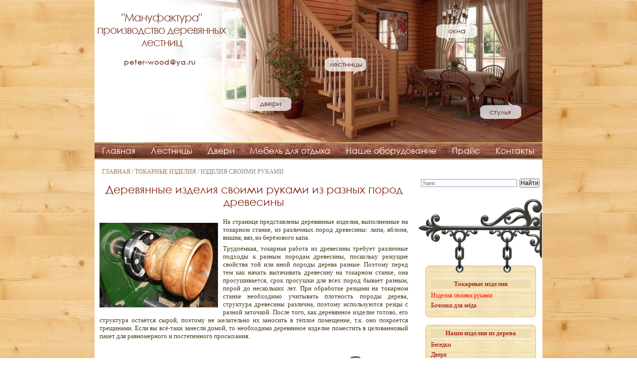

--- FILE ---
content_type: text/html; charset=UTF-8
request_url: https://wood-petr.ru/exhibitions/tokarnyye-raboty-po-derevu.php
body_size: 4196
content:
<!doctype html> 
<html lang="ru"> 
<head> 
	<meta charset="utf-8" /> 
	<title>Деревянные изделия выполненные на токарном станке</title> 
	<meta name="keywords" content="токарные работы по дереву, деревянные изделия своими руками, столярные изделия, изготовление деревянных изделий" /> 
	<meta name="description" content="Деревянные изделия выполнены на токарном станке, деревянные изделия своими руками из разных пород древесины" /> 
	<link rel="stylesheet" href="../css-java/style.css" type="text/css"/> 
	<meta name="viewport" content="width=device-width, initial-scale=1.0">
</head>
<body>
<div id="wrapper">
<div id="header">
<div class="headerimg"></div>
<div class="headertext">"Мануфактура"<br>производство деревянных<br>лестниц<br>
<div class="headertext-min">peter-wood@ya.ru</div></div>
</div><!-- #header-->
 
	<nav class="nav">
<ul>
<li><a href="/">Главная</a></li>
<li><a href="/derevyannye-lestnitsy/lestnitsy-derevyannyye.php">Лестницы</a></li>
<li><a href="/derevyannye-izdeliya/dveri-derevyannye.php">Двери</a></li>
<li><a href="/mebel/mebel-dlya-otdykha-v-zagorodnom-dome-i-na-prirode.php">Мебель для отдыха</a></li>
<li><a href="/article/nashe-oborudovanie.php">Наше оборудование</a></li>
<li><a href="/work/prais.php">Прайс</a></li>
<li><a href="/work/mail.php">Контакты</a></li>
</ul>
</nav> 
<div id="middle"> 
<div id="container"> 
<div id="content"> 
	<div class="xleb"><a href="/">Главная</a> / <a href="/exhibitions/tokarnyye-raboty-po-derevu.php">Токарные изделия</a> / Изделия своими руками</div> 
	<h1>Деревянные изделия своими руками из разных пород древесины</h1> 
<p>
<img src="../images/vaza-v-tokarnom-patrone.gif" alt="ваза в токарном патроне" width="238" height="170" class="leftimg">На странице представлены деревянные изделия, выполненные на токарном станке, из различных пород древесины: липа, яблоня, вишня, вяз, из берёзового капа.</p> 
<p>Трудоёмкая, токарная работа из древесины требует различные подходы к разным породам древесины, поскольку режущие свойства той или иной породы дерева разные. Поэтому перед тем как начать вытачивать древесину на токарном станке, она просушивается, срок просушки для всех пород бывает разным, порой до нескольких лет. При обработке резцами на токарном станке необходимо учитывать плотность породы дерева, структура древесины различна, поэтому используются резцы с разной заточкой. После того, как деревянное изделие готово, его структура остаётся сырой, поэтому не желательно их заносить в тёплое помещение, т.к. оно покроется трещинами. Если вы всё-таки занесли домой, то необходимо деревянное изделие поместить в целованновый пакет для равномерного и постепенного просыхания.</p>
<p>&nbsp;</p> 
<table class="noborder"> 
	<tr> 
		<td style="width:33%"><div style="text-align:center;"><a href="../images/vaza-iz-dereva-01.gif" data-lightbox="roadtrip" title="Деревянная вазочка сделанная на токарном станке, порода дерева берёза, кап">
<img src="../images/vaza-iz-dereva-01m.gif" alt="Деревянная ваза из капа" width="159" height="172"></a></div></td> 
		<td style="width:33%"><div style="text-align:center;"><a href="../images/vaza-iz-dereva-02.gif" data-lightbox="roadtrip" title="Деревянная вазочка выполнена на токарном станке, порода дерева вяз">
<img src="../images/vaza-iz-dereva-02m.gif" alt="Деревянная ваза из вяза" width="151" height="172"></a></div></td> 
		<td style="width:33%"><div style="text-align:center;"><a href="../images/vaza-iz-dereva-05.gif" data-lightbox="roadtrip" title="Деревянная шкатулка, порода дерева вишня">
<img src="../images/vaza-iz-dereva-05m.gif" alt="Деревянная ваза из вишни" width="129" height="203"></a></div></td> 
	</tr> 
	<tr> 
		<td><div style="text-align:center;"><a href="../images/vaza-iz-dereva-03.gif" data-lightbox="roadtrip" title="Деревянная вазочка выполнена на токарном станке, порода дерева липа">
<img src="../images/vaza-iz-dereva-03m.gif" alt="Деревянная ваза из липы" width="169" height="309"></a></div></td> 
		<td><div style="text-align:center;"><a href="../images/vaza-iz-dereva-04.gif" data-lightbox="roadtrip" title="Деревянная шкатулка, порода дерева вишня">
<img src="../images/vaza-iz-dereva-04m.gif" alt="Деревянная ваза из вишни" width="134" height="234"></a></div></td> 
		<td><div style="text-align:center;"><a href="../images/vaza-iz-dereva-06.gif" data-lightbox="roadtrip" title="Деревянная шкатулка, порода дерева вишня">
<img src="../images/vaza-iz-dereva-06m.gif" alt="Деревянная ваза из вишни" width="112" height="235"></a></div></td> 
	</tr> 
	<tr> 
		<td><div style="text-align:center;"><a href="../images/vaza-iz-dereva-07.gif" data-lightbox="roadtrip" title="Деревянный кубок выполнен на токарном станке, порода дерева яблоня">
<img src="../images/vaza-iz-dereva-07m.gif" alt="Деревянный кубок из яблони" width="120" height="255"></a></div></td> 
		<td><div style="text-align:center;"><a href="../images/vaza-iz-dereva-08.gif" data-lightbox="roadtrip" title="Деревянный вазочка, порода дерева яблоня">
<img src="../images/vaza-iz-dereva-08m.gif" alt="Деревянная вазочка из яблони" width="118" height="255"></a></div></td> 
		<td><div style="text-align:center;"><a href="../images/derevyannoye-paskhalnoye-yaitso.gif" data-lightbox="roadtrip" title="Деревянное пасхальное яицо, порода дерева яблоня">
<img src="../images/derevyannoye-paskhalnoye-yaitso-m.gif" alt="Деревянное пасхальное яицо из яблони" width="130" height="255"></a></div></td> 
	</tr> 
	<tr> 
		<td><div style="text-align:center;"><a href="../images/derevyannaya-ryumka-iz-sireni.gif" data-lightbox="roadtrip" title="Деревянная рюмка порода дерева сирень">
<img src="../images/derevyannaya-ryumka-iz-sireni-m.gif" alt="Деревянная рюмка из сирени" width="141" height="255"></a></div></td> 
		<td><div style="text-align:center;"><a href="../images/ryumka-iz-drevesiny.gif" data-lightbox="roadtrip" title="Деревянная рюмка порода дерева яблоня">
<img src="../images/ryumka-iz-drevesiny-m.gif" alt="Деревянная рюмка из яблони" width="141" height="255"></a></div></td> 
		<td><div style="text-align:center;"><a href="../images/derevyannaya-vaza-konfetnitsa.gif" data-lightbox="roadtrip" title="Деревянная конфетница дерева яблоня">
<img src="../images/derevyannaya-vaza-konfetnitsa-m.gif" alt="Деревянная конфетница из яблони" width="202" height="211"></a></div></td> 
	</tr> 
</table> 
<table class="noborder"> 
	<tr> 
		<td><div style="text-align:center;"><a href="../images/vazochki-pod-bizhuteriyu-1.gif" data-lightbox="roadtrip" title="Деревянная вазочка под бижутерию дерево яблоня">
<img src="../images/vazochki-pod-bizhuteriyu-1m.gif" alt="Вазочка из дерева из яблони" width="185" height="204"></a></div></td> 
		<td><div style="text-align:center;"><a href="../images/vazochki-pod-bizhuteriyu-2.gif" data-lightbox="roadtrip" title="Вазочка деревянная для бижутерии, древесина яблоня">
<img src="../images/vazochki-pod-bizhuteriyu-2m.gif" alt="Вазочка из дерева из яблони" width="155" height="134"></a></div></td> 
	</tr> 
</table>
</div><!-- #content-->
</div><!-- #container--> 
	<div class="sidebar" id="sideRight">
<div class="ya-site-form ya-site-form_inited_no" onclick="return {'bg': 'transparent', 'publicname': '\u041f\u043e\u0438\u0441\u043a \u043f\u043e wood-petr.ru', 'target': '_self', 'language': 'ru', 'suggest': true, 'tld': 'ru', 'site_suggest': true, 'action': 'https://wood-petr.ru/work/site-search.php', 'webopt': false, 'fontsize': 12, 'arrow': false, 'fg': '#000000', 'searchid': '2100756', 'logo': 'rb', 'websearch': false, 'type': 2}"><form action="https://yandex.ru/sitesearch" method="get" target="_self"><input type="hidden" name="searchid" value="2100756" /><input type="hidden" name="l10n" value="ru" /><input type="hidden" name="reqenc" value="" /><input type="text" name="text" value="" /><input type="submit" value="Найти" /></form></div><script type="text/javascript">(function(w,d,c){var s=d.createElement('script'),h=d.getElementsByTagName('script')[0],e=d.documentElement;(' '+e.className+' ').indexOf(' ya-page_js_yes ')===-1&&(e.className+=' ya-page_js_yes');s.type='text/javascript';s.async=true;s.charset='utf-8';s.src=(d.location.protocol==='https:'?'https:':'http:')+'//site.yandex.net/v2.0/js/all.js';h.parentNode.insertBefore(s,h);(w[c]||(w[c]=[])).push(function(){Ya.Site.Form.init()})})(window,document,'yandex_site_callbacks');</script><br>
<img class="menu-image" src="/css-java/menu-top.gif" alt="Menu"/>
<div class="menu-r">
<div class="menu-content">
<div class="menu-zag">Токарные изделия </div>
<div class='activm'><a href='/exhibitions/tokarnyye-raboty-po-derevu.php'>Изделия своими руками</a></div> <a href='/exhibitions/derevyannyye-bochonki.php'>Бочонки для мёда</a></div></div>

<div class="menu-r2">
<div class="menu-content">
<div class="menu-zag">Наши изделия из дерева</div>
<a href="/derevyannye-izdeliya/besedka.php">Беседки</a>
<a href="/derevyannye-izdeliya/dveri-derevyannye.php">Двери</a>
<a href="/derevyannye-lestnitsy/lestnitsy-derevyannyye.php">Деревянные лестницы</a>
<a href="/mebel/derevyannaya-skamyeika.php">Скамейки</a>
<a href="/mebel/derevyannye-stoly.php">Столы</a>
<a href="/mebel/derevyannyye-stulya-i-taburetki.php">Стулья</a>
<a href="/mebel/kreslo-kachalka.php">Кресло-качалка</a>
<a href="/mebel/kukhonnyi-garnitur.php">Мебель для кухни</a>
<a href="/exhibitions/exhibition-mebel.php">Мебель своими руками</a>
<a href="/derevyannye-izdeliya/nalichniki.php">Наличники</a>
<a href="/derevyannye-izdeliya/derevyannye-okna.php">Окна</a>
<a href="/dekorativnaya-rezba/rezba-po-derevu.php">Резьба декоративная </a>
<a href="/exhibitions/tokarnyye-raboty-po-derevu.php">Токарные изделия</a></div></div></div><!-- .sidebar#sideRight -->
</div><!-- #middle-->
</div><!-- #wrapper --> 
	<div id="footer">
<div id="footer-block-1">
При копировании материалов, ссылка на сайт wood-petr.ru обязательна<br> 
© 2012-2026 "Мануфактура" производство деревянных лестниц
</div> 
<div id="footer-block-2">
<!--LiveInternet counter--><script type="text/javascript"><!--
document.write("<a href='http://www.liveinternet.ru/click' "+
"target=_blank><img src='//counter.yadro.ru/hit?t22.1;r"+
escape(document.referrer)+((typeof(screen)=="undefined")?"":
";s"+screen.width+"*"+screen.height+"*"+(screen.colorDepth?
screen.colorDepth:screen.pixelDepth))+";u"+escape(document.URL)+
";"+Math.random()+
"' alt='' title='LiveInternet: iieacaii ?enei i?iniio?ia ca 24"+
" ?ana, iinaoeoaeae ca 24 ?ana e ca naaiaiy' "+
"border='0' width='88' height='31'><\/a>")
//--></script><!--/LiveInternet--> <!-- Yandex.Metrika informer -->
<a href="https://metrika.yandex.ru/stat/?id=87578448&amp;from=informer"
target="_blank" rel="nofollow"><img src="https://informer.yandex.ru/informer/87578448/3_1_FFFFFFFF_EFEFEFFF_0_pageviews"
style="width:88px; height:31px; border:0;" alt="Яндекс.Метрика" title="Яндекс.Метрика: данные за сегодня (просмотры, визиты и уникальные посетители)" class="ym-advanced-informer" data-cid="87578448" data-lang="ru" /></a>
<!-- /Yandex.Metrika informer -->

<!-- Yandex.Metrika counter -->
<script type="text/javascript" >
   (function(m,e,t,r,i,k,a){m[i]=m[i]||function(){(m[i].a=m[i].a||[]).push(arguments)};
   m[i].l=1*new Date();k=e.createElement(t),a=e.getElementsByTagName(t)[0],k.async=1,k.src=r,a.parentNode.insertBefore(k,a)})
   (window, document, "script", "https://mc.yandex.ru/metrika/tag.js", "ym");

   ym(87578448, "init", {
        clickmap:true,
        trackLinks:true,
        accurateTrackBounce:true,
        webvisor:true
   });
</script>
<noscript><div><img src="https://mc.yandex.ru/watch/87578448" style="position:absolute; left:-9999px;" alt="" /></div></noscript>
<!-- /Yandex.Metrika counter -->
</div>
</div><!-- #footer -->
<script src="/css-java/script-foto/lightbox-plus-jquery.min.js"></script>
 
</body> 
</html>